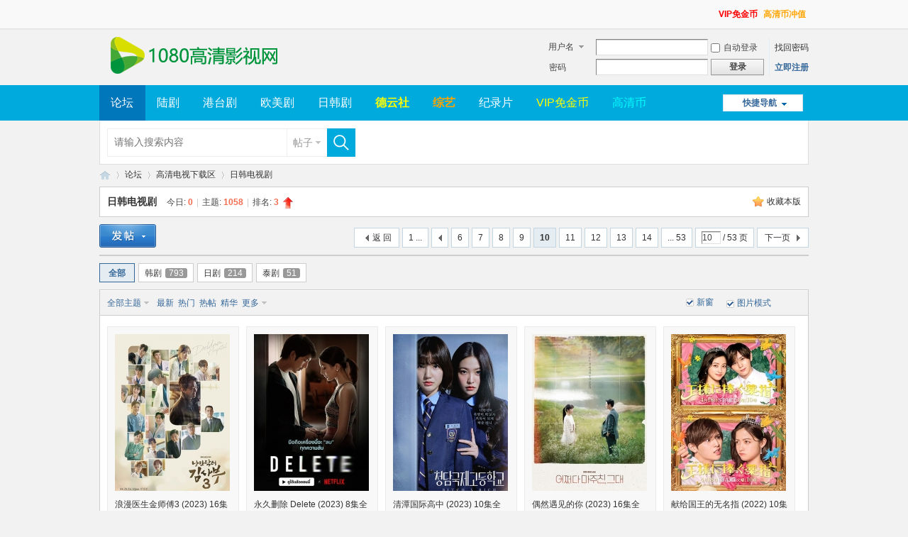

--- FILE ---
content_type: text/html; charset=gbk
request_url: http://www.1080me.com/forum-46-10.html
body_size: 8350
content:
<!DOCTYPE html PUBLIC "-//W3C//DTD XHTML 1.0 Transitional//EN" "http://www.w3.org/TR/xhtml1/DTD/xhtml1-transitional.dtd">
<html xmlns="http://www.w3.org/1999/xhtml">
<head>
<meta http-equiv="Content-Type" content="text/html; charset=gbk" />
<title>日韩电视剧 - 第10页 -  1080高清电影网 -  Powered by Discuz!</title>

<meta name="keywords" content="日韩电视剧" />
<meta name="description" content="日韩电视剧 ,1080高清电影网" />
<meta name="generator" content="Discuz! X3.4" />
<meta name="author" content="Discuz! Team and Comsenz UI Team" />
<meta name="copyright" content="2001-2021 Tencent Cloud." />
<meta name="MSSmartTagsPreventParsing" content="True" />
<meta http-equiv="MSThemeCompatible" content="Yes" />
<base href="http://www.1080me.com/" /><link rel="stylesheet" type="text/css" href="data/cache/style_27_common.css?Tky" /><link rel="stylesheet" type="text/css" href="data/cache/style_27_forum_forumdisplay.css?Tky" /><script type="text/javascript">var STYLEID = '27', STATICURL = 'static/', IMGDIR = 'static/image/common', VERHASH = 'Tky', charset = 'gbk', discuz_uid = '0', cookiepre = 'AWYN_2132_', cookiedomain = '', cookiepath = '/', showusercard = '1', attackevasive = '0', disallowfloat = 'newthread|nav', creditnotice = '1|威望|,2|积分|,3|贡献|,4|高清币|', defaultstyle = '', REPORTURL = 'aHR0cDovL3d3dy4xMDgwbWUuY29tL2ZvcnVtLnBocD9tb2Q9Zm9ydW1kaXNwbGF5JmZpZD00NiZwYWdlPTEw', SITEURL = 'http://www.1080me.com/', JSPATH = 'data/cache/', CSSPATH = 'data/cache/style_', DYNAMICURL = '';</script>
<script src="data/cache/common.js?Tky" type="text/javascript"></script>
<meta name="application-name" content="1080高清电影网" />
<meta name="msapplication-tooltip" content="1080高清电影网" />
<meta name="msapplication-task" content="name=论坛;action-uri=http://www.1080me.com/forum.php;icon-uri=http://www.1080me.com/static/image/common/bbs.ico" />
<link rel="archives" title="1080高清电影网" href="http://www.1080me.com/archiver/" />
<script src="data/cache/forum.js?Tky" type="text/javascript"></script>
</head>

<body id="nv_forum" class="pg_forumdisplay" onkeydown="if(event.keyCode==27) return false;">
<div id="append_parent"></div><div id="ajaxwaitid"></div>
<div id="toptb" class="cl">
<div class="wp">
<div class="z"></div>
<div class="y">
<a id="switchblind" href="javascript:;" onclick="toggleBlind(this)" title="开启辅助访问" class="switchblind">开启辅助访问</a>
<a href="/thread-3470-1-1.html"  style="font-weight: bold;color: red">VIP免金币</a><a href="/thread-3469-1-1.html"  style="font-weight: bold;color: orange">高清币冲值</a></div>
</div>
</div>

<div id="hd">
<div class="wp">
<div class="hdc cl"><h2><a href="./" title="1080高清电影网"><img src="template/wekei_sim_1703_free/images/logo.png" alt="1080高清电影网" border="0" /></a></h2><script src="data/cache/logging.js?Tky" type="text/javascript"></script>
<form method="post" autocomplete="off" id="lsform" action="member.php?mod=logging&amp;action=login&amp;loginsubmit=yes&amp;infloat=yes&amp;lssubmit=yes" onsubmit="return lsSubmit();">
<div class="fastlg cl">
<span id="return_ls" style="display:none"></span>
<div class="y pns">
<table cellspacing="0" cellpadding="0">
<tr>
<td>
<span class="ftid">
<select name="fastloginfield" id="ls_fastloginfield" width="40" tabindex="900">
<option value="username">用户名</option>
<option value="email">Email</option>
</select>
</span>
<script type="text/javascript">simulateSelect('ls_fastloginfield')</script>
</td>
<td><input type="text" name="username" id="ls_username" autocomplete="off" class="px vm" tabindex="901" /></td>
<td class="fastlg_l"><label for="ls_cookietime"><input type="checkbox" name="cookietime" id="ls_cookietime" class="pc" value="2592000" tabindex="903" />自动登录</label></td>
<td>&nbsp;<a href="javascript:;" onclick="showWindow('login', 'member.php?mod=logging&action=login&viewlostpw=1')">找回密码</a></td>
</tr>
<tr>
<td><label for="ls_password" class="z psw_w">密码</label></td>
<td><input type="password" name="password" id="ls_password" class="px vm" autocomplete="off" tabindex="902" /></td>
<td class="fastlg_l"><button type="submit" class="pn vm" tabindex="904" style="width: 75px;"><em>登录</em></button></td>
<td>&nbsp;<a href="member.php?mod=register" class="xi2 xw1">立即注册</a></td>
</tr>
</table>
<input type="hidden" name="formhash" value="8c5158c6" />
<input type="hidden" name="quickforward" value="yes" />
<input type="hidden" name="handlekey" value="ls" />
</div>
</div>
</form>

</div>
</div>

<div id="nv">
<ul>
<a href="javascript:;" id="qmenu" onmouseover="delayShow(this, function () {showMenu({'ctrlid':'qmenu','pos':'34!','ctrlclass':'a','duration':2});showForummenu(46);})">快捷导航</a><li class="a" id="mn_forum" ><a href="forum.php" hidefocus="true" title="BBS"  >论坛<span>BBS</span></a></li><li id="mn_N7569" ><a href="/forum-49-1.html" hidefocus="true"  >陆剧</a></li><li id="mn_N8ded" ><a href="/forum-47-1.html" hidefocus="true"  >港台剧</a></li><li id="mn_Nd013" ><a href="/forum-44-1.html" hidefocus="true"  >欧美剧</a></li><li id="mn_Ne4de" ><a href="/forum-46-1.html" hidefocus="true"  >日韩剧</a></li><li id="mn_N83eb" ><a href="/forum-58-1.html" hidefocus="true"   style="font-weight: bold;color: yellow">德云社</a></li><li id="mn_N11a9" ><a href="/forum-51-1.html" hidefocus="true"   style="font-weight: bold;color: orange">综艺</a></li><li id="mn_Ncdf3" ><a href="/forum-41-1.html" hidefocus="true"  >纪录片</a></li><li id="mn_N508a" ><a href="/thread-3470-1-1.html" hidefocus="true"   style="color: yellow">VIP免金币</a></li><li id="mn_N43c5" ><a href="/thread-3469-1-1.html" hidefocus="true"   style="color: cyan">高清币</a></li></ul>
</div>
<div id="mu" class="wp cl">
</div>

       			<div class="wp">

<div class="vk_search_bottom">



<div id="scbar_logo_r" class="cl">

<form id="scbar_form" method="post" autocomplete="off" onsubmit="searchFocus($('scbar_txt'))" action="search.php?searchsubmit=yes" target="_blank">

<input type="hidden" name="mod" id="scbar_mod" value="search" />

<input type="hidden" name="formhash" value="8c5158c6" />

<input type="hidden" name="srchtype" value="title" />

<input type="hidden" name="srhfid" value="46" />

<input type="hidden" name="srhlocality" value="forum::forumdisplay" />


    <table cellspacing="0" cellpadding="0">

      <tr>

        <td class="scbar_txt_td">

   	    <div id="search_input_show" onClick="showMenu({'ctrlid':'search_input_show','ctrlclass':'as','evt':'click','fade':1})">

        <input type="text" name="srchtxt" id="scbar_txt" value="请输入搜索内容" autocomplete="off" x-webkit-speech speech />

        </div>

        </td>

        <td class="scbar_type_td"><a href="javascript:;" id="scbar_type" class="showmenu xg1 xs2" onclick="showMenu(this.id)" hidefocus="true">搜索</a></td>

        <td class="scbar_btn_td"><button type="submit" name="searchsubmit" id="scbar_btn" class="pn pnc" value="true"><strong class="xi2 xs2"> </strong></button></td>





        <td >

        </td>



      </tr>

    </table>

</form>

</div>



<div class="scbar_hot_td">

<div id="scbar_hot">


</div>

</div>

<ul id="scbar_type_menu" class="p_pop" style="display: none;"><li><a href="javascript:;" rel="curforum" fid="46" >本版</a></li><li><a href="javascript:;" rel="forum" class="curtype">帖子</a></li><li><a href="javascript:;" rel="user">用户</a></li></ul>

<script type="text/javascript">

initSearchmenu('scbar', '');

</script>

                </div>
</div>



<div id="wp" class="wp"><style id="diy_style" type="text/css"></style>
<!--[diy=diynavtop]--><div id="diynavtop" class="area"></div><!--[/diy]-->
<div id="pt" class="bm cl">
<div class="z">
<a href="./" class="nvhm" title="首页">1080高清电影网</a><em>&raquo;</em><a href="forum.php">论坛</a> <em>&rsaquo;</em> <a href="forum.php?gid=42">高清电视下载区</a><em>&rsaquo;</em> <a href="forum-46-1.html">日韩电视剧</a></div>
</div><div class="wp">
<!--[diy=diy1]--><div id="diy1" class="area"></div><!--[/diy]-->
</div>
<div class="boardnav">
<div id="ct" class="wp cl">

<div class="mn">
<div class="bm bml pbn">
<div class="bm_h cl">
<span class="y">
<a href="home.php?mod=spacecp&amp;ac=favorite&amp;type=forum&amp;id=46&amp;handlekey=favoriteforum&amp;formhash=8c5158c6" id="a_favorite" class="fa_fav" onclick="showWindow(this.id, this.href, 'get', 0);">收藏本版 <strong class="xi1" id="number_favorite"  style="display:none;">(<span id="number_favorite_num">0</span>)</strong></a>

</span>
<h1 class="xs2">
<a href="forum-46-1.html">日韩电视剧</a>
<span class="xs1 xw0 i">今日: <strong class="xi1">0</strong><span class="pipe">|</span>主题: <strong class="xi1">1058</strong><span class="pipe">|</span>排名: <strong class="xi1" title="上次排名:3">3</strong><b class="ico_increase">&nbsp;</b></span></h1>
</div>
</div>



<div class="drag">
<!--[diy=diy4]--><div id="diy4" class="area"></div><!--[/diy]-->
</div>




<div id="pgt" class="bm bw0 pgs cl">
<span id="fd_page_top"><div class="pg"><a href="forum-46-1.html" class="first">1 ...</a><a href="forum-46-9.html" class="prev">&nbsp;&nbsp;</a><a href="forum-46-6.html">6</a><a href="forum-46-7.html">7</a><a href="forum-46-8.html">8</a><a href="forum-46-9.html">9</a><strong>10</strong><a href="forum-46-11.html">11</a><a href="forum-46-12.html">12</a><a href="forum-46-13.html">13</a><a href="forum-46-14.html">14</a><a href="forum-46-53.html" class="last">... 53</a><label><input type="text" name="custompage" class="px" size="2" title="输入页码，按回车快速跳转" value="10" onkeydown="if(event.keyCode==13) {window.location='forum.php?mod=forumdisplay&fid=46&amp;page='+this.value;; doane(event);}" /><span title="共 53 页"> / 53 页</span></label><a href="forum-46-11.html" class="nxt">下一页</a></div></span>
<span class="pgb y"  ><a href="forum.php">返&nbsp;回</a></span>
<a href="javascript:;" id="newspecial" onmouseover="$('newspecial').id = 'newspecialtmp';this.id = 'newspecial';showMenu({'ctrlid':this.id})" onclick="location.href='forum.php?mod=post&action=newthread&fid=46';return false;" title="发新帖"><img src="static/image/common/pn_post.png" alt="发新帖" /></a></div>
<ul id="thread_types" class="ttp bm cl">
<li id="ttp_all" class="xw1 a"><a href="forum-46-1.html">全部</a></li>
<li><a href="forum.php?mod=forumdisplay&amp;fid=46&amp;filter=typeid&amp;typeid=1">韩剧<span class="xg1 num">793</span></a></li>
<li><a href="forum.php?mod=forumdisplay&amp;fid=46&amp;filter=typeid&amp;typeid=2">日剧<span class="xg1 num">214</span></a></li>
<li><a href="forum.php?mod=forumdisplay&amp;fid=46&amp;filter=typeid&amp;typeid=3">泰剧<span class="xg1 num">51</span></a></li>
</ul>
<script type="text/javascript">showTypes('thread_types');</script>
<div id="threadlist" class="tl bm bmw">
<div class="th">
<table cellspacing="0" cellpadding="0">
<tr>
<th colspan="2">
<div class="tf">
<span id="atarget" onclick="setatarget(-1)" class="y atarget_1" title="在新窗口中打开帖子">新窗</span>
<a id="filter_special" href="javascript:;" class="showmenu xi2" onclick="showMenu(this.id)">全部主题</a>&nbsp;						
<a href="forum.php?mod=forumdisplay&amp;fid=46&amp;filter=lastpost&amp;orderby=lastpost" class="xi2">最新</a>&nbsp;
<a href="forum.php?mod=forumdisplay&amp;fid=46&amp;filter=heat&amp;orderby=heats" class="xi2">热门</a>&nbsp;
<a href="forum.php?mod=forumdisplay&amp;fid=46&amp;filter=hot" class="xi2">热帖</a>&nbsp;
<a href="forum.php?mod=forumdisplay&amp;fid=46&amp;filter=digest&amp;digest=1" class="xi2">精华</a>&nbsp;
<a id="filter_dateline" href="javascript:;" class="showmenu xi2" onclick="showMenu(this.id)">更多</a>&nbsp;
<span id="clearstickthread" style="display: none;">
<span class="pipe">|</span>
<a href="javascript:;" onclick="clearStickThread()" class="xi2" title="显示置顶">显示置顶</a>
</span>
</div>
</th>
<td class="by" colspan="3">
<a href="forum.php?mod=forumdisplay&amp;fid=46&amp;forumdefstyle=yes" class="chked" title="图片模式浏览帖子">图片模式</a>
</td>
</tr>
</table>
</div>
<div class="bm_c">
<div id="forumnew" style="display:none"></div>
<form method="post" autocomplete="off" name="moderate" id="moderate" action="forum.php?mod=topicadmin&amp;action=moderate&amp;fid=46&amp;infloat=yes&amp;nopost=yes">
<input type="hidden" name="formhash" value="8c5158c6" />
<input type="hidden" name="listextra" value="page%3D1" />
<table summary="forum_46" cellspacing="0" cellpadding="0" id="threadlisttableid">
<tbody id="separatorline" class="emptb"><tr><td class="icn"></td><th></th><td class="by"></td><td class="num"></td><td class="by"></td></tr></tbody>
</table><!-- end of table "forum_G[fid]" branch 2/3 -->
<ul id="waterfall" class="ml waterfall cl"><li style="width:186px">
<div class="c cl">
<a href="thread-10909-1-1.html"  onclick="atarget(this)" title="浪漫医生金师傅3 (2023) 16集全 韩语内封中字 Dr.Romantic.S03.1080p.SBS.WEB-DL.H264.AAC" class="z">
<img src="data/attachment/forum/threadcover/54/55/10909.jpg" alt="浪漫医生金师傅3 (2023) 16集全 韩语内封中字 Dr.Romantic.S03.1080p.SBS.WEB-DL.H264.AAC" width="162" />
</a>
</div>
<h3 class="xw0">
<a href="thread-10909-1-1.html" onclick="atarget(this)" title="浪漫医生金师傅3 (2023) 16集全 韩语内封中字 Dr.Romantic.S03.1080p.SBS.WEB-DL.H264.AAC">浪漫医生金师傅3 (2023) 16集全 韩语内封中字 Dr.Romantic.S03.1080p.SBS.WEB-DL.H264.AAC</a>
</h3>
<div class="auth cl">
<cite class="xg1 y">
喜欢: 0 &nbsp; 回复: <a href="thread-10909-1-1.html" title="1 回复">1</a>
</cite>
<a href="space-uid-1.html">1080hd</a></div>
</li>
<li style="width:186px">
<div class="c cl">
<a href="thread-10906-1-1.html"  onclick="atarget(this)" title="永久删除 Delete (2023) 8集全 泰语中字.Delete.S01.1080p.NF.WEB-DL.DDP5.1.H.264" class="z">
<img src="data/attachment/forum/threadcover/5f/7f/10906.jpg" alt="永久删除 Delete (2023) 8集全 泰语中字.Delete.S01.1080p.NF.WEB-DL.DDP5.1.H.264" width="162" />
</a>
</div>
<h3 class="xw0">
<a href="thread-10906-1-1.html" onclick="atarget(this)" title="永久删除 Delete (2023) 8集全 泰语中字.Delete.S01.1080p.NF.WEB-DL.DDP5.1.H.264">永久删除 Delete (2023) 8集全 泰语中字.Delete.S01.1080p.NF.WEB-DL.DDP5.1.H.264</a>
</h3>
<div class="auth cl">
<cite class="xg1 y">
喜欢: 0 &nbsp; 回复: <a href="thread-10906-1-1.html" title="1 回复">1</a>
</cite>
<a href="space-uid-1.html">1080hd</a></div>
</li>
<li style="width:186px">
<div class="c cl">
<a href="thread-10903-1-1.html"  onclick="atarget(this)" title="清潭国际高中 (2023) 10集全 韩语内封中字 1080p.NF.WEB-DL.x264.DDP2.0" class="z">
<img src="data/attachment/forum/threadcover/b4/33/10903.jpg" alt="清潭国际高中 (2023) 10集全 韩语内封中字 1080p.NF.WEB-DL.x264.DDP2.0" width="162" />
</a>
</div>
<h3 class="xw0">
<a href="thread-10903-1-1.html" onclick="atarget(this)" title="清潭国际高中 (2023) 10集全 韩语内封中字 1080p.NF.WEB-DL.x264.DDP2.0">清潭国际高中 (2023) 10集全 韩语内封中字 1080p.NF.WEB-DL.x264.DDP2.0</a>
</h3>
<div class="auth cl">
<cite class="xg1 y">
喜欢: 0 &nbsp; 回复: <a href="thread-10903-1-1.html" title="1 回复">1</a>
</cite>
<a href="space-uid-1.html">1080hd</a></div>
</li>
<li style="width:186px">
<div class="c cl">
<a href="thread-10902-1-1.html"  onclick="atarget(this)" title="偶然遇见的你 (2023) 16集全 韩语中字 HD1080P.X264.AAC.Korean.CHS" class="z">
<img src="data/attachment/forum/threadcover/2f/fe/10902.jpg" alt="偶然遇见的你 (2023) 16集全 韩语中字 HD1080P.X264.AAC.Korean.CHS" width="162" />
</a>
</div>
<h3 class="xw0">
<a href="thread-10902-1-1.html" onclick="atarget(this)" title="偶然遇见的你 (2023) 16集全 韩语中字 HD1080P.X264.AAC.Korean.CHS">偶然遇见的你 (2023) 16集全 韩语中字 HD1080P.X264.AAC.Korean.CHS</a>
</h3>
<div class="auth cl">
<cite class="xg1 y">
喜欢: 0 &nbsp; 回复: <a href="thread-10902-1-1.html" title="1 回复">1</a>
</cite>
<a href="space-uid-1.html">1080hd</a></div>
</li>
<li style="width:186px">
<div class="c cl">
<a href="thread-10901-1-1.html"  onclick="atarget(this)" title="献给国王的无名指 (2022) 10集全 日语中字.1080p.KKTV.WEB-DL.x264.AAC" class="z">
<img src="data/attachment/forum/threadcover/25/d9/10901.jpg" alt="献给国王的无名指 (2022) 10集全 日语中字.1080p.KKTV.WEB-DL.x264.AAC" width="162" />
</a>
</div>
<h3 class="xw0">
<a href="thread-10901-1-1.html" onclick="atarget(this)" title="献给国王的无名指 (2022) 10集全 日语中字.1080p.KKTV.WEB-DL.x264.AAC">献给国王的无名指 (2022) 10集全 日语中字.1080p.KKTV.WEB-DL.x264.AAC</a>
</h3>
<div class="auth cl">
<cite class="xg1 y">
喜欢: 0 &nbsp; 回复: <a href="thread-10901-1-1.html" title="1 回复">1</a>
</cite>
<a href="space-uid-1.html">1080hd</a></div>
</li>
<li style="width:186px">
<div class="c cl">
<a href="thread-10900-1-1.html"  onclick="atarget(this)" title="我们离婚吧 (2023) 9集全 日语内封中字 1080p.NF.WEB-DL.DDP.5.1.H.264" class="z">
<img src="data/attachment/forum/threadcover/1a/16/10900.jpg" alt="我们离婚吧 (2023) 9集全 日语内封中字 1080p.NF.WEB-DL.DDP.5.1.H.264" width="162" />
</a>
</div>
<h3 class="xw0">
<a href="thread-10900-1-1.html" onclick="atarget(this)" title="我们离婚吧 (2023) 9集全 日语内封中字 1080p.NF.WEB-DL.DDP.5.1.H.264">我们离婚吧 (2023) 9集全 日语内封中字 1080p.NF.WEB-DL.DDP.5.1.H.264</a>
</h3>
<div class="auth cl">
<cite class="xg1 y">
喜欢: 0 &nbsp; 回复: <a href="thread-10900-1-1.html" title="1 回复">1</a>
</cite>
<a href="space-uid-1.html">1080hd</a></div>
</li>
<li style="width:186px">
<div class="c cl">
<a href="thread-10891-1-1.html"  onclick="atarget(this)" title="假面女王 (2023) 16集全 韩语内封中字 Queen.of.Masks.S01.1080p.LINETV.WEB-DL.AAC2.0.H.264" class="z">
<img src="data/attachment/forum/threadcover/76/c6/10891.jpg" alt="假面女王 (2023) 16集全 韩语内封中字 Queen.of.Masks.S01.1080p.LINETV.WEB-DL.AAC2.0.H.264" width="162" />
</a>
</div>
<h3 class="xw0">
<a href="thread-10891-1-1.html" onclick="atarget(this)" title="假面女王 (2023) 16集全 韩语内封中字 Queen.of.Masks.S01.1080p.LINETV.WEB-DL.AAC2.0.H.264">假面女王 (2023) 16集全 韩语内封中字 Queen.of.Masks.S01.1080p.LINETV.WEB-DL.AAC2.0.H.264</a>
</h3>
<div class="auth cl">
<cite class="xg1 y">
喜欢: 0 &nbsp; 回复: <a href="thread-10891-1-1.html" title="1 回复">1</a>
</cite>
<a href="space-uid-1.html">1080hd</a></div>
</li>
<li style="width:186px">
<div class="c cl">
<a href="thread-10890-1-1.html"  onclick="atarget(this)" title="较量人生 (2023) 12集全 韩语内封中字 DSNP.WEB-DL.1080p.H264.DDP" class="z">
<img src="data/attachment/forum/threadcover/30/47/10890.jpg" alt="较量人生 (2023) 12集全 韩语内封中字 DSNP.WEB-DL.1080p.H264.DDP" width="162" />
</a>
</div>
<h3 class="xw0">
<a href="thread-10890-1-1.html" onclick="atarget(this)" title="较量人生 (2023) 12集全 韩语内封中字 DSNP.WEB-DL.1080p.H264.DDP">较量人生 (2023) 12集全 韩语内封中字 DSNP.WEB-DL.1080p.H264.DDP</a>
</h3>
<div class="auth cl">
<cite class="xg1 y">
喜欢: 0 &nbsp; 回复: <a href="thread-10890-1-1.html" title="1 回复">1</a>
</cite>
<a href="space-uid-1.html">1080hd</a></div>
</li>
<li style="width:186px">
<div class="c cl">
<a href="thread-10884-1-1.html"  onclick="atarget(this)" title="猎犬 (2023) 8集全 韩语内封中字 1080p.NF.WEB-DL.DDP5.1.Atmos.x264" class="z">
<img src="data/attachment/forum/threadcover/55/05/10884.jpg" alt="猎犬 (2023) 8集全 韩语内封中字 1080p.NF.WEB-DL.DDP5.1.Atmos.x264" width="162" />
</a>
</div>
<h3 class="xw0">
<a href="thread-10884-1-1.html" onclick="atarget(this)" title="猎犬 (2023) 8集全 韩语内封中字 1080p.NF.WEB-DL.DDP5.1.Atmos.x264">猎犬 (2023) 8集全 韩语内封中字 1080p.NF.WEB-DL.DDP5.1.Atmos.x264</a>
</h3>
<div class="auth cl">
<cite class="xg1 y">
喜欢: 0 &nbsp; 回复: <a href="thread-10884-1-1.html" title="1 回复">1</a>
</cite>
<a href="space-uid-1.html">1080hd</a></div>
</li>
<li style="width:186px">
<div class="c cl">
<a href="thread-10883-1-1.html"  onclick="atarget(this)" title="医生车智淑 (2023) 16集全 韩语内封中字 1080p.NF.WEB-DL.H264.DDP2.0" class="z">
<img src="data/attachment/forum/threadcover/9f/17/10883.jpg" alt="医生车智淑 (2023) 16集全 韩语内封中字 1080p.NF.WEB-DL.H264.DDP2.0" width="162" />
</a>
</div>
<h3 class="xw0">
<a href="thread-10883-1-1.html" onclick="atarget(this)" title="医生车智淑 (2023) 16集全 韩语内封中字 1080p.NF.WEB-DL.H264.DDP2.0">医生车智淑 (2023) 16集全 韩语内封中字 1080p.NF.WEB-DL.H264.DDP2.0</a>
</h3>
<div class="auth cl">
<cite class="xg1 y">
喜欢: 0 &nbsp; 回复: <a href="thread-10883-1-1.html" title="1 回复">1</a>
</cite>
<a href="space-uid-1.html">1080hd</a></div>
</li>
<li style="width:186px">
<div class="c cl">
<a href="thread-10882-1-1.html"  onclick="atarget(this)" title="海妖的呼唤：火之岛生存战 (2023) 10集全 韩语中字 HD1080P.X264.AAC.Korean.CHS" class="z">
<img src="data/attachment/forum/threadcover/1e/ee/10882.jpg" alt="海妖的呼唤：火之岛生存战 (2023) 10集全 韩语中字 HD1080P.X264.AAC.Korean.CHS" width="162" />
</a>
</div>
<h3 class="xw0">
<a href="thread-10882-1-1.html" onclick="atarget(this)" title="海妖的呼唤：火之岛生存战 (2023) 10集全 韩语中字 HD1080P.X264.AAC.Korean.CHS">海妖的呼唤：火之岛生存战 (2023) 10集全 韩语中字 HD1080P.X264.AAC.Korean.CHS</a>
</h3>
<div class="auth cl">
<cite class="xg1 y">
喜欢: 0 &nbsp; 回复: <a href="thread-10882-1-1.html" title="1 回复">1</a>
</cite>
<a href="space-uid-1.html">1080hd</a></div>
</li>
<li style="width:186px">
<div class="c cl">
<a href="thread-10881-1-1.html"  onclick="atarget(this)" title="九尾狐传1938 (2023) 12集全 韩语内封中字 1080p.AMZN.WEB-DL.DDP.2.0.H.264" class="z">
<img src="data/attachment/forum/threadcover/9e/c1/10881.jpg" alt="九尾狐传1938 (2023) 12集全 韩语内封中字 1080p.AMZN.WEB-DL.DDP.2.0.H.264" width="162" />
</a>
</div>
<h3 class="xw0">
<a href="thread-10881-1-1.html" onclick="atarget(this)" title="九尾狐传1938 (2023) 12集全 韩语内封中字 1080p.AMZN.WEB-DL.DDP.2.0.H.264">九尾狐传1938 (2023) 12集全 韩语内封中字 1080p.AMZN.WEB-DL.DDP.2.0.H.264</a>
</h3>
<div class="auth cl">
<cite class="xg1 y">
喜欢: 0 &nbsp; 回复: <a href="thread-10881-1-1.html" title="1 回复">1</a>
</cite>
<a href="space-uid-1.html">1080hd</a></div>
</li>
<li style="width:186px">
<div class="c cl">
<a href="thread-10880-1-1.html"  onclick="atarget(this)" title="坏妈妈  (2023) 14集全 韩语内封中字 NF.WEB-DL.1080p.x264.DDP" class="z">
<img src="data/attachment/forum/threadcover/9e/9e/10880.jpg" alt="坏妈妈  (2023) 14集全 韩语内封中字 NF.WEB-DL.1080p.x264.DDP" width="162" />
</a>
</div>
<h3 class="xw0">
<a href="thread-10880-1-1.html" onclick="atarget(this)" title="坏妈妈  (2023) 14集全 韩语内封中字 NF.WEB-DL.1080p.x264.DDP">坏妈妈  (2023) 14集全 韩语内封中字 NF.WEB-DL.1080p.x264.DDP</a>
</h3>
<div class="auth cl">
<cite class="xg1 y">
喜欢: 0 &nbsp; 回复: <a href="thread-10880-1-1.html" title="1 回复">1</a>
</cite>
<a href="space-uid-1.html">1080hd</a></div>
</li>
<li style="width:186px">
<div class="c cl">
<a href="thread-10875-1-1.html"  onclick="atarget(this)" title="我们曾经爱过的一切 (2023) 8集全 韩语中字 HD1080P.X264.AAC.Korean.CHS" class="z">
<img src="data/attachment/forum/threadcover/ea/f7/10875.jpg" alt="我们曾经爱过的一切 (2023) 8集全 韩语中字 HD1080P.X264.AAC.Korean.CHS" width="162" />
</a>
</div>
<h3 class="xw0">
<a href="thread-10875-1-1.html" onclick="atarget(this)" title="我们曾经爱过的一切 (2023) 8集全 韩语中字 HD1080P.X264.AAC.Korean.CHS">我们曾经爱过的一切 (2023) 8集全 韩语中字 HD1080P.X264.AAC.Korean.CHS</a>
</h3>
<div class="auth cl">
<cite class="xg1 y">
喜欢: 0 &nbsp; 回复: <a href="thread-10875-1-1.html" title="1 回复">1</a>
</cite>
<a href="space-uid-1.html">1080hd</a></div>
</li>
<li style="width:186px">
<div class="c cl">
<a href="thread-10874-1-1.html"  onclick="atarget(this)" title="特工家族 (2023) 12集全 韩语中字 HD1080P.X264.AAC.Korean.CHS" class="z">
<img src="data/attachment/forum/threadcover/f7/54/10874.jpg" alt="特工家族 (2023) 12集全 韩语中字 HD1080P.X264.AAC.Korean.CHS" width="162" />
</a>
</div>
<h3 class="xw0">
<a href="thread-10874-1-1.html" onclick="atarget(this)" title="特工家族 (2023) 12集全 韩语中字 HD1080P.X264.AAC.Korean.CHS">特工家族 (2023) 12集全 韩语中字 HD1080P.X264.AAC.Korean.CHS</a>
</h3>
<div class="auth cl">
<cite class="xg1 y">
喜欢: 0 &nbsp; 回复: <a href="thread-10874-1-1.html" title="1 回复">1</a>
</cite>
<a href="space-uid-1.html">1080hd</a></div>
</li>
<li style="width:186px">
<div class="c cl">
<a href="thread-10873-1-1.html"  onclick="atarget(this)" title="相扑避难所 (2023) 8集全 日语内封中字 1080p.NF.WEB-DL.DDP5.1.Atmos.H.264" class="z">
<img src="data/attachment/forum/threadcover/2d/1b/10873.jpg" alt="相扑避难所 (2023) 8集全 日语内封中字 1080p.NF.WEB-DL.DDP5.1.Atmos.H.264" width="162" />
</a>
</div>
<h3 class="xw0">
<a href="thread-10873-1-1.html" onclick="atarget(this)" title="相扑避难所 (2023) 8集全 日语内封中字 1080p.NF.WEB-DL.DDP5.1.Atmos.H.264">相扑避难所 (2023) 8集全 日语内封中字 1080p.NF.WEB-DL.DDP5.1.Atmos.H.264</a>
</h3>
<div class="auth cl">
<cite class="xg1 y">
喜欢: 0 &nbsp; 回复: <a href="thread-10873-1-1.html" title="1 回复">1</a>
</cite>
<a href="space-uid-1.html">1080hd</a></div>
</li>
<li style="width:186px">
<div class="c cl">
<a href="thread-10872-1-1.html"  onclick="atarget(this)" title="宝拉！黛宝拉 (2023) 14集全 韩语内封中字 1080p.AMZN.WEBRip.DDP2.0.x264" class="z">
<img src="data/attachment/forum/threadcover/63/e8/10872.jpg" alt="宝拉！黛宝拉 (2023) 14集全 韩语内封中字 1080p.AMZN.WEBRip.DDP2.0.x264" width="162" />
</a>
</div>
<h3 class="xw0">
<a href="thread-10872-1-1.html" onclick="atarget(this)" title="宝拉！黛宝拉 (2023) 14集全 韩语内封中字 1080p.AMZN.WEBRip.DDP2.0.x264">宝拉！黛宝拉 (2023) 14集全 韩语内封中字 1080p.AMZN.WEBRip.DDP2.0.x264</a>
</h3>
<div class="auth cl">
<cite class="xg1 y">
喜欢: 0 &nbsp; 回复: <a href="thread-10872-1-1.html" title="1 回复">1</a>
</cite>
<a href="space-uid-1.html">1080hd</a></div>
</li>
<li style="width:186px">
<div class="c cl">
<a href="thread-10870-1-1.html"  onclick="atarget(this)" title="明天，我会成为谁的女友 (2022) 12集全 日语中字.HD1080P.X264.AAC.Japanese.CHS" class="z">
<img src="data/attachment/forum/threadcover/fb/9d/10870.jpg" alt="明天，我会成为谁的女友 (2022) 12集全 日语中字.HD1080P.X264.AAC.Japanese.CHS" width="162" />
</a>
</div>
<h3 class="xw0">
<a href="thread-10870-1-1.html" onclick="atarget(this)" title="明天，我会成为谁的女友 (2022) 12集全 日语中字.HD1080P.X264.AAC.Japanese.CHS">明天，我会成为谁的女友 (2022) 12集全 日语中字.HD1080P.X264.AAC.Japanese.CHS</a>
</h3>
<div class="auth cl">
<cite class="xg1 y">
喜欢: 0 &nbsp; 回复: <a href="thread-10870-1-1.html" title="1 回复">1</a>
</cite>
<a href="space-uid-1.html">1080hd</a></div>
</li>
<li style="width:186px">
<div class="c cl">
<a href="thread-10863-1-1.html"  onclick="atarget(this)" title="诱饵 (2023) 12集全 韩语中字 HD1080P.X264.AAC.Korean.CHS" class="z">
<img src="data/attachment/forum/threadcover/ee/88/10863.jpg" alt="诱饵 (2023) 12集全 韩语中字 HD1080P.X264.AAC.Korean.CHS" width="162" />
</a>
</div>
<h3 class="xw0">
<a href="thread-10863-1-1.html" onclick="atarget(this)" title="诱饵 (2023) 12集全 韩语中字 HD1080P.X264.AAC.Korean.CHS">诱饵 (2023) 12集全 韩语中字 HD1080P.X264.AAC.Korean.CHS</a>
</h3>
<div class="auth cl">
<cite class="xg1 y">
喜欢: 0 &nbsp; 回复: <a href="thread-10863-1-1.html" title="1 回复">1</a>
</cite>
<a href="space-uid-1.html">1080hd</a></div>
</li>
<li style="width:186px">
<div class="c cl">
<a href="thread-10854-1-1.html"  onclick="atarget(this)" title="青春月谭 (2023) 20集全 韩语中字 HD1080P.X264.AAC.Korean.CHS" class="z">
<img src="data/attachment/forum/threadcover/03/20/10854.jpg" alt="青春月谭 (2023) 20集全 韩语中字 HD1080P.X264.AAC.Korean.CHS" width="162" />
</a>
</div>
<h3 class="xw0">
<a href="thread-10854-1-1.html" onclick="atarget(this)" title="青春月谭 (2023) 20集全 韩语中字 HD1080P.X264.AAC.Korean.CHS">青春月谭 (2023) 20集全 韩语中字 HD1080P.X264.AAC.Korean.CHS</a>
</h3>
<div class="auth cl">
<cite class="xg1 y">
喜欢: 0 &nbsp; 回复: <a href="thread-10854-1-1.html" title="1 回复">1</a>
</cite>
<a href="space-uid-1.html">1080hd</a></div>
</li>
</ul>
<div id="tmppic" style="display: none;"></div>
<script src="data/cache/redef.js?Tky" type="text/javascript"></script>
<script type="text/javascript" reload="1">
var wf = {};

_attachEvent(window, "load", function () {
if($("waterfall")) {
wf = waterfall();
}

var page = 10 + 1,
maxpage = Math.min(10 + 10,53 + 1),
stopload = 0,
scrolltimer = null,
tmpelems = [],
tmpimgs = [],
markloaded = [],
imgsloaded = 0,
loadready = 0,
showready = 1,
nxtpgurl = 'forum.php?mod=forumdisplay&fid=46&filter=&orderby=dateline&page=',
wfloading = "<img src=\"static/image/common/loading.gif\" alt=\"\" width=\"16\" height=\"16\" class=\"vm\" /> 加载中...",
pgbtn = $("pgbtn").getElementsByTagName("a")[0];

function loadmore() {
var url = nxtpgurl + page + '&t=' + parseInt((+new Date()/1000)/(Math.random()*1000));
var x = new Ajax("HTML");
x.get(url, function (s) {
s = s.replace(/\n|\r/g, "");
if(s.indexOf("id=\"pgbtn\"") == -1) {
$("pgbtn").style.display = "none";
stopload++;
window.onscroll = null;
}

var pageinfo = s.match(/\<span id="fd_page_bottom"\>(.+?)\<\/span\>/);
$('fd_page_bottom').innerHTML = pageinfo[1];
var pageinfo = s.match(/\<span id="fd_page_top"\>(.+?)\<\/span\>/);
$('fd_page_top').innerHTML = pageinfo[1];
s = s.substring(s.indexOf("<ul id=\"waterfall\""), s.indexOf("<div id=\"tmppic\""));
s = s.replace("id=\"waterfall\"", "");
$("tmppic").innerHTML = s;
loadready = 1;
});
}

window.onscroll = function () {
if(scrolltimer == null) {
scrolltimer = setTimeout(function () {
try {
if(page < maxpage && stopload < 2 && showready && ((document.documentElement.scrollTop || document.body.scrollTop) + document.documentElement.clientHeight + 500) >= document.documentElement.scrollHeight) {
pgbtn.innerHTML = wfloading;
loadready = 0;
showready = 0;
loadmore();
tmpelems = $("tmppic").getElementsByTagName("li");
var waitingtimer = setInterval(function () {
stopload >= 2 && clearInterval(waitingtimer);
if(loadready && stopload < 2) {
if(!tmpelems.length) {
page++;
pgbtn.href = nxtpgurl + Math.min(page, 53);
pgbtn.innerHTML = "下一页 &raquo;";
showready = 1;
clearInterval(waitingtimer);
}
for(var i = 0, j = tmpelems.length; i < j; i++) {
if(tmpelems[i]) {
tmpimgs = tmpelems[i].getElementsByTagName("img");
imgsloaded = 0;
for(var m = 0, n = tmpimgs.length; m < n; m++) {
tmpimgs[m].onerror = function () {
this.style.display = "none";
};
markloaded[m] = tmpimgs[m].complete ? 1 : 0;
imgsloaded += markloaded[m];
}
if(imgsloaded == tmpimgs.length) {
$("waterfall").appendChild(tmpelems[i]);
wf = waterfall({
"index": wf.index,
"totalwidth": wf.totalwidth,
"totalheight": wf.totalheight,
"columnsheight": wf.columnsheight
});
}
}
}
}
}, 40);
}
} catch(e) {}
scrolltimer = null;
}, 320);
}
};

});

</script>
</form>
</div>
</div>

<!--
<div id="pgbtn" class="pgbtn"><a href="forum.php?mod=forumdisplay&amp;fid=46&amp;filter=&amp;orderby=dateline&amp;&amp;page=11" hidefocus="true">下一页 &raquo;</a></div>-->
<div class="bm bw0 pgs cl">
<span id="fd_page_bottom"><div class="pg"><a href="forum-46-1.html" class="first">1 ...</a><a href="forum-46-9.html" class="prev">&nbsp;&nbsp;</a><a href="forum-46-6.html">6</a><a href="forum-46-7.html">7</a><a href="forum-46-8.html">8</a><a href="forum-46-9.html">9</a><strong>10</strong><a href="forum-46-11.html">11</a><a href="forum-46-12.html">12</a><a href="forum-46-13.html">13</a><a href="forum-46-14.html">14</a><a href="forum-46-53.html" class="last">... 53</a><label><input type="text" name="custompage" class="px" size="2" title="输入页码，按回车快速跳转" value="10" onkeydown="if(event.keyCode==13) {window.location='forum.php?mod=forumdisplay&fid=46&amp;page='+this.value;; doane(event);}" /><span title="共 53 页"> / 53 页</span></label><a href="forum-46-11.html" class="nxt">下一页</a></div></span>
<span  class="pgb y"><a href="forum.php">返&nbsp;回</a></span>
<a href="javascript:;" id="newspecialtmp" onmouseover="$('newspecial').id = 'newspecialtmp';this.id = 'newspecial';showMenu({'ctrlid':this.id})" onclick="location.href='forum.php?mod=post&action=newthread&fid=46';return false;" title="发新帖"><img src="static/image/common/pn_post.png" alt="发新帖" /></a></div>
<!--[diy=diyfastposttop]--><div id="diyfastposttop" class="area"></div><!--[/diy]-->

<!--[diy=diyforumdisplaybottom]--><div id="diyforumdisplaybottom" class="area"></div><!--[/diy]-->
</div>

</div>
</div>
<div class="wp mtn">
<!--[diy=diy3]--><div id="diy3" class="area"></div><!--[/diy]-->
</div>
	</div>
<div id="ft" class="wp cl">
<div id="flk" class="y">
<p>
<a href="archiver/" >Archiver</a><span class="pipe">|</span><a href="forum.php?mobile=yes" >手机版</a><span class="pipe">|</span><a href="forum.php?mod=misc&action=showdarkroom" >小黑屋</a><span class="pipe">|</span><strong><a href="http://www.1080me.com/" target="_blank">1080高清电影网</a></strong>
</p>
<p class="xs0">
GMT+8, 2026-2-3 22:11<span id="debuginfo">
</span>
</p>
</div>
<div id="frt">
<p>Powered by <strong><a href="http://www.discuz.net" target="_blank">Discuz!</a></strong> <em>X3.4</em></p>
      <p class="xs0">&copy; 2001-2017 <a href="http://www.comsenz.com" target="_blank"> Comsenz Inc.</a>  <a href="http://www.wekei.cn" target="_blank" class="vk_copyright">Template By 【未来科技】【 www.wekei.cn 】</a> </p>
</div></div>
<script src="home.php?mod=misc&ac=sendmail&rand=1770127886" type="text/javascript"></script>
<div id="scrolltop">
<span hidefocus="true"><a title="返回顶部" onclick="window.scrollTo('0','0')" class="scrolltopa" ><b>返回顶部</b></a></span>
<span>
<a href="forum.php" hidefocus="true" class="returnboard" title="返回版块"><b>返回版块</b></a>
</span>
</div>
<script type="text/javascript">_attachEvent(window, 'scroll', function () { showTopLink(); });checkBlind();</script>
</body>
</html>
    		  	  		  	  		     	   	       		   		     		       	   	       		   		     		       	   	       		   		     		       	 	   	    		   		     		       	  			     		   		     		       	  				    		   		     		       	   			    		   		     		       	  				    		   		     		       	  	  	     		   		     		       	  		 	     		   		     		       	 	   	    		   		     		       	  			      		   		     		       	  	        		   		     		       	  	  	     		 	      	  		  	  		     	